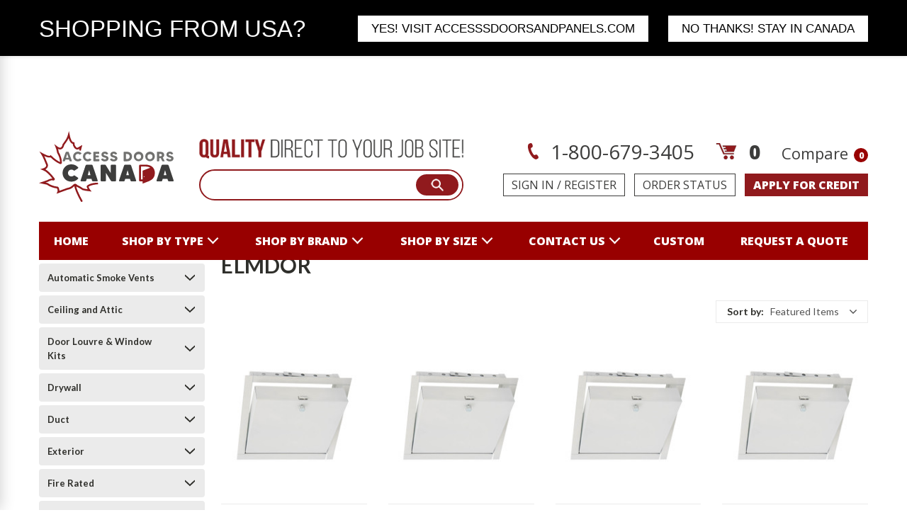

--- FILE ---
content_type: text/javascript
request_url: https://snapui.searchspring.io/21vlc0/bundle.chunk.70f15ecb.937.js
body_size: 5008
content:
"use strict";(globalThis.productionBundleChunks=globalThis.productionBundleChunks||[]).push([[937],{480:(s,_,e)=>{e.d(_,{A:()=>o});var t=e(704),l=e.n(t),a=e(8065),i=e.n(a)()(l());i.push([s.id,'.ss__theme .ss__facets__column .ss__facets__title{display:none;margin-bottom:20px;font-size:18px;font-weight:700}.ss__theme .ss__facets__column .ss__block .ss__block__header{border-radius:4px 4px 0 0;padding:10px 12px;background-color:#ebebeb}.ss__theme .ss__facets__column .ss__block .ss__block__header .ss__title{font-weight:700;margin:0;font-size:13px;color:#2f2f2b}.ss__theme .ss__facets__column .ss__facets.ss__facets--collapse-other{position:relative}.ss__theme .ss__facets__column .ss__facets.ss__facets--collapse-other .ss__block{position:absolute;top:0;bottom:0;left:0;right:0;z-index:2;margin:auto;background-color:#fff}.ss__theme .ss__facets__column .ss__facets.ss__facets--collapse-other .ss__block.ss__collapsed{position:static}.ss__theme .ss__facets__column .ss__facets.ss__facets--collapse-other .ss__block.ss__collapsed .ss__block__header .ss__icon__wrapper{-webkit-transform:rotate(-90deg);-o-transform:rotate(-90deg);-ms-transform:rotate(-90deg);-moz-transform:rotate(-90deg);transform:rotate(-90deg)}.ss__theme .ss__facets__column .ss__facets.ss__facets--collapse-other .ss__block.ss__collapsed .ss__block__section{position:absolute;left:-200%;-webkit-transform:translate(-200%, -200%);-o-transform:translate(-200%, -200%);-ms-transform:translate(-200%, -200%);-moz-transform:translate(-200%, -200%);transform:translate(-200%, -200%)}.ss__theme .ss__facets__column .ss__facets.ss__facets--collapse-other .ss__block .ss__block__header .ss__icon__wrapper{-webkit-transform:rotate(90deg);-o-transform:rotate(90deg);-ms-transform:rotate(90deg);-moz-transform:rotate(90deg);transform:rotate(90deg)}.ss__theme .ss__facets__column .ss__facets.ss__facets--collapse-other .ss__block .ss__block__section{left:0;-webkit-transform:translate(0, 0);-o-transform:translate(0, 0);-ms-transform:translate(0, 0);-moz-transform:translate(0, 0);transform:translate(0, 0)}.ss__theme .ss__facets__column .ss__facets.ss__facets--collapse-toggle .ss__block{margin-bottom:5px}.ss__theme .ss__facets__column .ss__facets.ss__facets--collapse-toggle .ss__block.ss__collapsed .ss__block__header .ss__icon__wrapper{-webkit-transform:rotate(0deg);-o-transform:rotate(0deg);-ms-transform:rotate(0deg);-moz-transform:rotate(0deg);transform:rotate(0deg)}.ss__theme .ss__facets__column .ss__facets.ss__facets--collapse-toggle .ss__block.ss__collapsed .ss__block__section{width:100%;opacity:0;position:absolute;top:0;left:-9999px}.ss__theme .ss__facets__column .ss__facets.ss__facets--collapse-toggle .ss__block .ss__block__header .ss__icon__wrapper{-webkit-transform:rotate(-180deg);-o-transform:rotate(-180deg);-ms-transform:rotate(-180deg);-moz-transform:rotate(-180deg);transform:rotate(-180deg)}.ss__theme .ss__facets__column .ss__facets.ss__facets--collapse-toggle .ss__block .ss__block__section{-webkit-transition:opacity .5s ease;-o-transition:opacity .5s ease;-ms-transition:opacity .5s ease;-moz-transition:opacity .5s ease;transition:opacity .5s ease;opacity:1}.ss__theme .ss__facets__column .ss__facets .ss__block.ss__collapsed .ss__block__header{border-radius:4px}.ss__theme .ss__facets__column .ss__facets .ss__block .ss__block__header{-webkit-flex-flow:row nowrap;flex-flow:row nowrap;display:-webkit-flex;display:-ms-flex;display:-moz-flex;display:flex;-webkit-align-items:center;align-items:center}.ss__theme .ss__facets__column .ss__facets .ss__block .ss__block__header .ss__icon__wrapper{margin-left:auto;order:2;-webkit-transition:transform ease .25s;-o-transition:transform ease .25s;-ms-transition:transform ease .25s;-moz-transition:transform ease .25s;transition:transform ease .25s;width:14px;height:14px;line-height:14px}.ss__theme .ss__facets__column .ss__facets .ss__block .ss__block__header .ss__icon__wrapper .ss__icon{fill:#2f2f2b;stroke:#2f2f2b}.ss__theme .ss__facets__column .ss__facets .ss__block .ss__block__header:after{-webkit-flex:0 0 auto;-ms-flex:0 0 auto;-moz-flex:0 0 auto;flex:0 0 auto;content:"";width:10px;height:1px}.ss__theme .ss__facets__column .ss__facets .ss__block.ss__facet--slider .ss__block__section{background-color:#f6f6f6;padding:24px 16px 12px 16px}.ss__theme .ss__facets__column .ss__facets .ss__facet .ss__scrollbar{max-height:264px;overflow-y:auto;overflow-x:hidden;padding-right:0}@media only screen and (min-width: 1000px){.ss__theme .ss__facets__column .ss__facets__title{display:block}}',""]);const o=i},791:(s,_,e)=>{e.d(_,{x:()=>A});var t=e(7069),l=e(4247),a=e(6804),i=e(6247),o=e.n(i),r=e(5135),n=e(5171),c=e(5072),m=e.n(c),f=e(7825),p=e.n(f),d=e(7659),h=e.n(d),b=e(4868),g=e.n(b),u=e(540),k=e.n(u),x=e(1113),y=e.n(x),w=e(2020),v={attributes:{class:"ss-snap-bundle-styles"}};v.styleTagTransform=y(),v.setAttributes=g(),v.insert=h().bind(null,"head"),v.domAPI=p(),v.insertStyleElement=k(),m()(w.A,v),w.A&&w.A.locals&&w.A.locals;const A=(0,r.Bk)((0,a.PA)(function(s){const{controller:_,ariaLabel:e,values:a,previewOnFocus:i,scroll:r}=s,c=_.store,{config:m,site:f}=c.custom,p=m.lang[f.lang].shared;return a&&0!==a.length&&(0,l.h)("div",{className:o()("ss__grid",{ss__scrollbar:r})},a.map(function(s){return(0,l.h)("div",{className:o()("ss__grid__option",{ss__active:s.filtered}),key:s.value},(0,l.h)("a",(0,t.A)({className:"ss__grid__link",role:"link","aria-label":p.optionAriaLabel(s.filtered,e,s.label)},s.url.link,(0,n.l)(function(){i&&s.preview()})),(0,l.h)("div",{className:"ss__grid__block"}),(0,l.h)("div",{className:"ss__grid__label"},s.label)))}))}))},937:(s,_,e)=>{e.d(_,{J:()=>K});var t=e(4247),l=e(6804),a=e(6247),i=e.n(a),o=e(5135),r=e(6108),n=e(7069),c=e(3339),m=e(5072),f=e.n(m),p=e(7825),d=e.n(p),h=e(7659),b=e.n(h),g=e(4868),u=e.n(g),k=e(540),x=e.n(k),y=e(1113),w=e.n(y),v=e(8004),A={attributes:{class:"ss-snap-bundle-styles"}};A.styleTagTransform=w(),A.setAttributes=u(),A.insert=b().bind(null,"head"),A.domAPI=d(),A.insertStyleElement=x(),f()(v.A,A),v.A&&v.A.locals&&v.A.locals;const N=(0,o.Bk)((0,l.PA)(function(s){const{controller:_,layout:e,inline:l}=s,a=_.store,{custom:o,filters:r}=a,{config:n,site:c}=o,m=c?.parameters?.page?c.parameters.page:"page",f=_.urlManager.remove("filter").remove("sort").remove("pageSize").remove(m),p=n.lang[c.lang].summary,d=e&&"list"==e;return r&&0!==r.length&&(0,t.h)("div",{className:i()("ss__filter-summary ss__filter-summary--"+(d?"list":"grid"),{"ss__filter-summary--inline":l})},(0,t.h)("article",{className:"ss__block ss__summary"},!l&&(0,t.h)("div",{className:"ss__block__header"},(0,t.h)("h4",{className:"ss__title"},p.current)),(0,t.h)("section",{className:"ss__block__section"},(0,t.h)("div",{className:"ss__list"},l&&(0,t.h)("div",{className:"ss__list__option"},(0,t.h)("h6",{className:"ss__title"},p.current,":")),r.map(function(s){return(0,t.h)(z,{layout:e,link:s.url.link,label:s.facet.label,value:s.value.label,key:s.label})}),(0,t.h)(z,{layout:e,link:f.link,value:p.clear,isClear:!0})))))})),z=(0,o.Bk)((0,l.PA)(function(s){const{controller:_,layout:e,link:l,label:a,value:o,isClear:r}=s,m=_.store.custom.config;return(0,t.h)("div",{className:i()("ss__list__option",{"ss__list__option--clear":r,ss__active:"list"==e})},(0,t.h)("a",(0,n.A)({className:i()("ss__list__link",{ss__checkbox:"list"==e})},l),(0,t.h)("span",{className:"ss__checkbox__icon ss__icon__wrapper"},(0,t.h)(c.I,{icon:m.theme.icons.close})),a&&(0,t.h)(t.FK,null,(0,t.h)("span",{className:"ss__filter-summary__label"},a,":")," "),o&&(0,t.h)("span",{className:"ss__filter-summary__value"},o)))}));var $=e(6444),L=e(791),P=e(1620),C=e(8805),T={attributes:{class:"ss-snap-bundle-styles"}};T.styleTagTransform=w(),T.setAttributes=u(),T.insert=b().bind(null,"head"),T.domAPI=d(),T.insertStyleElement=x(),f()(C.A,T),C.A&&C.A.locals&&C.A.locals;const B=(0,o.Bk)((0,l.PA)(function(s){const{controller:_,facet:e}=s,l=_.store,{config:a,site:o}=l.custom,r=a.lang[o.lang].facets;e.overflow&&("grid"==e.display||"palette"==e.display?e.overflow.setLimit(12):e.overflow.setLimit(6));const n=!(!e.overflow||!e.overflow.enabled||e.overflow.remaining);let m={facet:e,ariaLabel:e.label,values:e.refinedValues,scroll:n},f={...m};return"grid"==e.display?f={...m}:"palette"==e.display&&(f={...m,showLabel:!0,moreOptions:!1}),(0,t.h)(t.FK,null,{grid:(0,t.h)(L.x,f),palette:(0,t.h)(P.e,f),hierarchy:(0,t.h)(F,f),slider:(0,t.h)($.l,{facet:e,stickyHandleLabel:!0})}[e.display]||(0,t.h)(I,f),e.overflow&&e.overflow.enabled&&(0,t.h)("div",{className:i()("ss__show-more",{ss__collapsed:e.overflow.remaining,ss__expanded:!e.overflow.remaining})},(0,t.h)("a",{className:"ss__show-more__link ss__pointer",onClick:function(){e.overflow.toggle()}},(0,t.h)("span",{className:"ss__icon__wrapper"},(0,t.h)(c.I,{icon:`${e.overflow.remaining?a.theme.icons.plus:a.theme.icons.minus}`})),r.overflow(e.overflow.remaining))))})),F=(0,o.Bk)((0,l.PA)(function(s){const{controller:_,ariaLabel:e,values:l}=s,a=_.store,{config:o,site:r}=a.custom,m=o.lang[r.lang].shared,f=o.lang[r.lang].facets;return(0,t.h)("div",{className:"ss__hierarchy"},l?.map(function(s){return(0,t.h)("div",{className:i()("ss__hierarchy__option",{"ss__hierarchy__option--current":s.filtered,"ss__hierarchy__option--return":s.history&&!s.filtered}),key:s.value},s.filtered?(0,t.h)("div",{className:"ss__hierarchy__label","aria-label":m.optionAriaLabel(s.filtered,e,s.label)},s.label):(0,t.h)("a",(0,n.A)({className:"ss__hierarchy__link"},s.url.link,{role:"link","aria-label":m.optionAriaLabel(s.filtered,e,s.label)}),s.history&&(0,t.h)(t.FK,null,(0,t.h)("span",{className:"ss__icon__wrapper"},(0,t.h)(c.I,{icon:o.theme.icons.arrowLeft})),(0,t.h)("span",{className:"ss__icon__wrapper"},(0,t.h)(c.I,{icon:o.theme.icons.arrowLeft}))),"view all"==s.label.toLowerCase()?(0,t.h)(t.FK,null,f.viewAll):(0,t.h)(t.FK,null,`${s.label} ${s.history?"":`(${s.count})`}`)))}))})),I=(0,o.Bk)((0,l.PA)(function(s){const{controller:_,facet:e,ariaLabel:l,values:a,scroll:o}=s,r=_.store,m=r.custom.config,f=m.lang[r.custom.site.lang].shared;return(0,t.h)("div",{className:i()("ss__list",{ss__scrollbar:o})},a?.map(function(s){return(0,t.h)("div",{className:i()("ss__list__option",{ss__active:s.filtered}),key:s.value},(0,t.h)("a",(0,n.A)({className:i()("ss__list__link ss__checkbox",{"ss__checkbox--round":"single"==e?.multiple})},s.url.link,{role:"link","aria-label":f.optionAriaLabel(s.filtered,l,s.label)}),(0,t.h)("span",{className:"ss__checkbox__icon ss__icon__wrapper"},s.filtered&&(0,t.h)(c.I,{icon:m.theme.icons.check})),`${s.label} (${s.count})`))}))}));var O=e(480),E={attributes:{class:"ss-snap-bundle-styles"}};E.styleTagTransform=w(),E.setAttributes=u(),E.insert=b().bind(null,"head"),E.domAPI=d(),E.insertStyleElement=x(),f()(O.A,E),O.A&&O.A.locals&&O.A.locals;const K=(0,o.Bk)((0,l.PA)(function(s){const{controller:_,isDesktop:e}=s,l=_.store,{custom:a,facets:o,merchandising:n}=l,c=a.config.theme.slideout.collapse,m=c.enabled&&!e;return o&&0!==o.length&&(0,t.h)("div",{className:"ss__facets__column"},(0,t.h)("div",{className:"ss__facets__title"},"Filters"),(0,t.h)(N,{inline:!1}),(0,t.h)("div",{className:i()("ss__facets",{"ss__facets--collapse-toggle":!m,"ss__facets--collapse-other":m})},o.map(function(s){return(0,t.h)(S,{facet:s,collapseOther:c,isCollapseOther:m,key:s.field})}),(0,t.h)(r.l,{content:n.content,type:"left"})))})),S=(0,o.Bk)((0,l.PA)(function(s){const{controller:_,facet:e,collapseOther:l,isCollapseOther:a}=s;return _.store.custom.config,e&&(0,t.h)("article",{id:`ss__facet--${e.field}`,className:i()(`ss__block ss__facet ss__facet--${e.display}`,{ss__collapsed:!a&&e.collapsed||a&&l.active!=e.field,ss__expanded:!a&&!e.collapsed||a&&l.active==e.field})},(0,t.h)("div",{className:"ss__block__header ss__pointer",onClick:function(){a?l.active==e.field?l.active=!1:l.active=e.field:e.toggleCollapse()}},(0,t.h)("h4",{className:"ss__title"},e.label),(0,t.h)("span",{className:"ss__icon__wrapper"},(0,t.h)("svg",{className:"ss__icon"},(0,t.h)("use",{href:"#icon-chevron-down"})))),(0,t.h)("section",{className:"ss__block__section"},(0,t.h)(B,{facet:e})))}))},1620:(s,_,e)=>{e.d(_,{e:()=>$});var t=e(7069),l=e(4247),a=e(6804),i=e(6247),o=e.n(i),r=e(5135),n=e(5171),c=e(1561),m=e(5072),f=e.n(m),p=e(7825),d=e.n(p),h=e(7659),b=e.n(h),g=e(4868),u=e.n(g),k=e(540),x=e.n(k),y=e(1113),w=e.n(y),v=e(8593),A={attributes:{class:"ss-snap-bundle-styles"}};A.styleTagTransform=w(),A.setAttributes=u(),A.insert=b().bind(null,"head"),A.domAPI=d(),A.insertStyleElement=x(),f()(v.A,A),v.A&&v.A.locals&&v.A.locals;const N=["#2857da","#28da46","#f5e418","#f28500","#da2848"],z={lightColors:["white","ivory","clear","transparent"],maps:{colors:{brown:"#845329",purple:"#7c368e"},gradients:{multi:L(N),multicolor:L(N),rainbow:L(N)},images:{}},styles:{borders:function(s,_){const{lightColors:e,maps:t}=z;let l={"border-color":e.includes(_)?"":_};return(t.gradients[s]||t.images[s])&&(l["border-color"]="rgba(0, 0, 0, 0.25)"),l},backgrounds:function(s,_){const{maps:e}=z;let t={"background-color":_};return e.gradients[s]?t=e.gradients[s]:e.images[s]&&(t["background-repeat"]="no-repeat",t["background-size"]="cover",t["background-image"]=`url('${e.images[s]}')`),t}}},$=(0,r.Bk)((0,a.PA)(function(s){const{controller:_,layout:e,ariaLabel:a,values:i,previewOnFocus:r,scroll:m,showLabel:f,moreOptions:p}=s,d=_.store,{config:h,site:b}=d.custom,g=h.lang[b.lang].shared,u=p&&p.limit?p.limit:9999999,k=e&&"list"==e,{maps:x,styles:y}=z;return i&&0!==i.length&&(0,l.h)("div",{className:o()("ss__palette ss__palette--"+(k?"list":"grid"),{ss__scrollbar:m})},i.slice(0,u).map(function(s){let e=s?.value?s.value.toLowerCase():"white";const i=c.p(e),m=e&&x.colors[e]?x.colors[e]:i;return(0,l.h)("div",{className:o()("ss__palette__option",{ss__active:s.filtered}),key:s.value},(0,l.h)("a",(0,t.A)({className:"ss__palette__link"},s.url.link,{role:"link","aria-label":g.optionAriaLabel(s.filtered,a,s.label)},(0,n.l)(function(){r&&s.preview()})),(0,l.h)("div",{className:`ss__palette__block ss__palette__block--${i}`},(0,l.h)("div",{className:"ss__palette__border",style:y.borders(e,m)}),(0,l.h)("div",{className:"ss__palette__color",style:y.backgrounds(e,m)})),(0,l.h)("div",{className:o()("ss__palette__label",{"ss__sr-only":!f&&!k})},s.label),"autocomplete"!=_.id&&k&&s.count&&(0,l.h)(l.FK,null," ",(0,l.h)("span",{className:"ss__facet__count"},"(",s.count,")"))))}),p?.remaining&&p.remaining>0&&p?.label&&p?.url?.link?(0,l.h)("div",{className:"ss__palette__option ss__palette__option--more"},(0,l.h)("a",(0,t.A)({className:"ss__palette__link"},p.url.link),p.label)):null)}));function L(s){if(s&&0!=s.length){const _=s.length,e=1*(100/_).toFixed(2),t=[];s.forEach(function(s,l){const a=0===l?(l+1)*e:l*e;0===l?t.push(`${s} ${a}%`):(t.push(`${s} ${a}%`),t.push(l==_-1?s:`${s} ${a+e}%`))});const l=t.join(", ");return`background-color: ${s[0]}; background-image: -webkit-linear-gradient(${l}); background-image: -o-linear-gradient(${l}); background-image: -moz-linear-gradient(${l}); background-image: linear-gradient(${l})`}}},2020:(s,_,e)=>{e.d(_,{A:()=>o});var t=e(704),l=e.n(t),a=e(8065),i=e.n(a)()(l());i.push([s.id,".ss__theme .ss__grid{display:-ms-grid;display:grid;-ms-grid-columns:repeat(auto-fill, minmax(48px, 1fr));grid-template-columns:repeat(auto-fill, minmax(48px, 1fr));-ms-grid-gap:5px;grid-gap:5px;-webkit-align-items:center;align-items:center}.ss__theme .ss__grid .ss__grid__option .ss__grid__link{display:block;position:relative;height:0;padding-bottom:100%}.ss__theme .ss__grid .ss__grid__option .ss__grid__link .ss__grid__block,.ss__theme .ss__grid .ss__grid__option .ss__grid__link .ss__grid__label{position:absolute}.ss__theme .ss__grid .ss__grid__option .ss__grid__link .ss__grid__block{width:100%;height:100%;background-color:#f6f6f6;border:1px solid #ebebeb}.ss__theme .ss__grid .ss__grid__option .ss__grid__link .ss__grid__label{position:absolute;top:50%;left:0;right:0;z-index:2;margin:auto;-webkit-transform:translateY(-50%);-o-transform:translateY(-50%);-ms-transform:translateY(-50%);-moz-transform:translateY(-50%);transform:translateY(-50%);max-width:calc(100% - 10px);max-height:calc(100% - 10px);overflow:hidden;text-align:center;font-size:12px;line-height:14px}.ss__theme .ss__grid .ss__active .ss__grid__link .ss__grid__block{background-color:#2f2f2b;border:1px solid #2f2f2b}.ss__theme .ss__grid .ss__active .ss__grid__link .ss__grid__label{color:#fff}",""]);const o=i},8004:(s,_,e)=>{e.d(_,{A:()=>o});var t=e(704),l=e.n(t),a=e(8065),i=e.n(a)()(l());i.push([s.id,'.ss__theme .ss__filter-summary .ss__summary .ss__block__section .ss__list .ss__list__option .ss__list__link .ss__filter-summary__value,.ss__theme .ss__filter-summary .ss__summary .ss__block__section .ss__list .ss__list__option--clear a{font-weight:400}.ss__theme .ss__filter-summary .ss__summary .ss__block__section .ss__list .ss__list__option .ss__title{font-size:inherit;margin:0;padding:0 5px 0 0}.ss__theme .ss__filter-summary.ss__filter-summary--inline .ss__summary{margin:0 0 20px 0}.ss__theme .ss__filter-summary--grid .ss__summary .ss__block__section{border:1px solid #ddd;border-top:none;padding:16px 12px 20px 12px;margin-bottom:20px}.ss__theme .ss__filter-summary--grid .ss__summary .ss__block__section .ss__list{-webkit-flex-flow:row wrap;flex-flow:row wrap;display:-webkit-flex;display:-ms-flex;display:-moz-flex;display:flex;-webkit-align-items:center;align-items:center;margin:0 -2.5px -5px -2.5px}.ss__theme .ss__filter-summary--grid .ss__summary .ss__block__section .ss__list .ss__list__option{padding:0 2.5px}.ss__theme .ss__filter-summary--grid .ss__summary .ss__block__section .ss__list .ss__list__option:last-child{margin-bottom:5px}.ss__theme .ss__filter-summary--grid .ss__summary .ss__block__section .ss__list .ss__list__option .ss__list__link{border-radius:4px;background-color:#ebebeb;padding:5px 10px;-webkit-flex-flow:row nowrap;flex-flow:row nowrap;display:-webkit-flex;display:-ms-flex;display:-moz-flex;display:flex;-webkit-align-items:center;align-items:center}.ss__theme .ss__filter-summary--grid .ss__summary .ss__block__section .ss__list .ss__list__option .ss__list__link .ss__icon__wrapper{margin-left:auto;order:2;width:8px;height:8px;line-height:8px}.ss__theme .ss__filter-summary--grid .ss__summary .ss__block__section .ss__list .ss__list__option .ss__list__link .ss__icon__wrapper .ss__icon{fill:#2f2f2b}.ss__theme .ss__filter-summary--grid .ss__summary .ss__block__section .ss__list .ss__list__option .ss__list__link .ss__filter-summary__label{padding:0 4px 0 0;font-weight:700}.ss__theme .ss__filter-summary--grid .ss__summary .ss__block__section .ss__list .ss__list__option .ss__list__link:after{-webkit-flex:0 0 auto;-ms-flex:0 0 auto;-moz-flex:0 0 auto;flex:0 0 auto;content:"";width:10px;height:1px}.ss__theme .ss__filter-summary--grid .ss__summary .ss__block__section .ss__list .ss__list__option .ss__list__link:hover{background-color:#f6f6f6}.ss__theme .ss__filter-summary--list .ss__summary .ss__block__section .ss__list .ss__list__option .ss__list__link .ss__filter-summary__label{padding:0 4px 0 0;font-weight:700}.ss__theme .ss__filter-summary--list.ss__filter-summary--inline .ss__summary .ss__block__section .ss__list{-webkit-flex-flow:row wrap;flex-flow:row wrap;display:-webkit-flex;display:-ms-flex;display:-moz-flex;display:flex;-webkit-align-items:center;align-items:center;margin:0 -5px -10px -5px}.ss__theme .ss__filter-summary--list.ss__filter-summary--inline .ss__summary .ss__block__section .ss__list .ss__list__option{padding:0 5px;margin:0 0 10px 0}.ss__theme .ss__filter-summary--list.ss__filter-summary--inline .ss__summary .ss__block__section .ss__list .ss__list__option .ss__list__link .ss__checkbox__icon{top:2px}',""]);const o=i},8593:(s,_,e)=>{e.d(_,{A:()=>o});var t=e(704),l=e.n(t),a=e(8065),i=e.n(a)()(l());i.push([s.id,".ss__theme .ss__palette .ss__palette__option .ss__palette__link .ss__palette__block{position:relative}.ss__theme .ss__palette .ss__palette__option .ss__palette__link .ss__palette__block .ss__palette__border,.ss__theme .ss__palette .ss__palette__option .ss__palette__link .ss__palette__block .ss__palette__color{position:absolute;top:0;bottom:0;left:0;right:0;margin:auto}.ss__theme .ss__palette .ss__palette__option .ss__palette__link .ss__palette__block .ss__palette__border{z-index:2;border:1px solid #ebebeb}.ss__theme .ss__palette .ss__palette__option .ss__palette__link .ss__palette__block .ss__palette__color{z-index:1}.ss__theme .ss__palette .ss__active .ss__palette__link .ss__palette__block .ss__palette__border{filter:brightness(0.85)}.ss__theme .ss__palette .ss__active .ss__palette__link .ss__palette__block .ss__palette__color{border:5px solid #f6f6f6}.ss__theme .ss__palette .ss__active .ss__palette__link .ss__palette__label{color:inherit}.ss__theme .ss__palette--grid{display:-ms-grid;display:grid;-ms-grid-columns:repeat(auto-fill, minmax(48px, 1fr));grid-template-columns:repeat(auto-fill, minmax(48px, 1fr));-ms-grid-gap:5px;grid-gap:5px;-webkit-align-items:center;align-items:center}.ss__theme .ss__palette--grid .ss__palette__option .ss__palette__link .ss__palette__block{height:0;padding-bottom:100%}.ss__theme .ss__palette--grid .ss__palette__option .ss__palette__link .ss__palette__label{display:block;font-size:12px;line-height:14px;text-align:center;overflow:hidden;text-overflow:ellipsis;white-space:nowrap;margin:5px 0 0 0}.ss__theme .ss__palette--list .ss__palette__option{min-height:24px;padding:5px 0 0 0;margin:0 0 5px 0}.ss__theme .ss__palette--list .ss__palette__option:last-child{margin-bottom:0}.ss__theme .ss__palette--list .ss__palette__option .ss__palette__link{position:relative;display:block;padding-left:34px}.ss__theme .ss__palette--list .ss__palette__option .ss__palette__link .ss__palette__block{position:absolute;top:-2px;left:0;width:24px;height:24px;line-height:24px}.ss__theme .ss__palette--list .ss__palette__option .ss__palette__link .ss__palette__block .ss__palette__color{border-width:3px}.ss__theme .ss__palette--list .ss__palette__option .ss__palette__link .ss__palette__label{display:inline-block;vertical-align:middle}",""]);const o=i},8805:(s,_,e)=>{e.d(_,{A:()=>o});var t=e(704),l=e.n(t),a=e(8065),i=e.n(a)()(l());i.push([s.id,'.ss__theme .ss__facets .ss__facet .ss__facet__count{font-size:16px;color:#2f2f2b}.ss__theme .ss__facets .ss__facet .ss__show-more{display:inline-block;margin:10px 0 20px 0}.ss__theme .ss__facets .ss__facet .ss__show-more .ss__show-more__link{color:#2f2f2b;font-weight:700;-webkit-flex-flow:row nowrap;flex-flow:row nowrap;display:-webkit-flex;display:-ms-flex;display:-moz-flex;display:flex;-webkit-align-items:center;align-items:center}.ss__theme .ss__facets .ss__facet .ss__show-more .ss__show-more__link .ss__icon__wrapper{margin-left:auto;order:2;width:10px;height:10px;line-height:10px}.ss__theme .ss__facets .ss__facet .ss__show-more .ss__show-more__link .ss__icon__wrapper .ss__icon{fill:#2f2f2b}.ss__theme .ss__facets .ss__facet .ss__show-more .ss__show-more__link:after{-webkit-flex:0 0 auto;-ms-flex:0 0 auto;-moz-flex:0 0 auto;flex:0 0 auto;content:"";width:8px;height:1px}.ss__theme .ss__facets .ss__facet .ss__list .ss__list__option .ss__list__link,.ss__theme .ss__facets .ss__facet .ss__hierarchy .ss__hierarchy__option .ss__hierarchy__link{color:#2f2f2b}.ss__theme .ss__facets .ss__facet .ss__list{background-color:#f6f6f6}.ss__theme .ss__facets .ss__facet .ss__list .ss__list__option{margin:0;border-bottom:1px solid #ebebeb}.ss__theme .ss__facets .ss__facet .ss__list .ss__list__option:last-child{border-bottom:none}.ss__theme .ss__facets .ss__facet .ss__list .ss__list__option .ss__list__link{font-size:13px;padding-top:10px;padding-bottom:10px}.ss__theme .ss__facets .ss__facet .ss__hierarchy{background-color:#f6f6f6;padding:16px}.ss__theme .ss__facets .ss__facet .ss__hierarchy .ss__hierarchy__option{margin:0 0 5px 0}.ss__theme .ss__facets .ss__facet .ss__hierarchy .ss__hierarchy__option:last-child{margin-bottom:0}.ss__theme .ss__facets .ss__facet .ss__hierarchy .ss__hierarchy__option--return .ss__hierarchy__link .ss__icon__wrapper{width:10px;height:10px;line-height:10px}.ss__theme .ss__facets .ss__facet .ss__hierarchy .ss__hierarchy__option--return .ss__hierarchy__link .ss__icon__wrapper~.ss__icon__wrapper{margin:0 5px 0 -5px}.ss__theme .ss__facets .ss__facet .ss__hierarchy .ss__hierarchy__option--return .ss__hierarchy__link .ss__icon__wrapper .ss__icon{fill:#2f2f2b}.ss__theme .ss__facets .ss__facet .ss__hierarchy .ss__hierarchy__option--current .ss__hierarchy__label{color:#2f2f2b;font-weight:700}.ss__theme .ss__facets .ss__facet .ss__hierarchy .ss__hierarchy__option--current~.ss__hierarchy__option{padding-left:30px}.ss__theme .ss__facets .ss__facet-slider{height:46px}.ss__theme .ss__facets .ss__facet-slider,.ss__theme .ss__facets .ss__facet-slider .ss__facet-slider__slider{margin:auto}.ss__theme .ss__facets .ss__facet-slider .ss__facet-slider__slider button,.ss__theme .ss__facets .ss__facet-slider .ss__facet-slider__labels label{margin:0;padding:0}.ss__theme .ss__facets .ss__facet-slider .ss__facet-slider__slider button:focus,.ss__theme .ss__facets .ss__facet-slider .ss__facet-slider__labels label:focus{outline:0}.ss__theme .ss__facets .ss__facet-slider .ss__facet-slider__slider{display:block;top:0;width:100%}.ss__theme .ss__facets .ss__facet-slider .ss__facet-slider__slider,.ss__theme .ss__facets .ss__facet-slider .ss__facet-slider__slider .ss__facet-slider__handles{height:4px}.ss__theme .ss__facets .ss__facet-slider .ss__facet-slider__slider .ss__facet-slider__segment{background-color:#ebebeb;-moz-border-radius:4px;border-radius:4px}.ss__theme .ss__facets .ss__facet-slider .ss__facet-slider__slider .ss__facet-slider__rail{background-color:#545454}.ss__theme .ss__facets .ss__facet-slider .ss__facet-slider__slider .ss__facet-slider__handles{position:relative;margin:0 8px}.ss__theme .ss__facets .ss__facet-slider .ss__facet-slider__slider .ss__facet-slider__handles button .ss__facet-slider__handle{-webkit-transform:none;-o-transform:none;-ms-transform:none;-moz-transform:none;transform:none;width:20px;height:20px;line-height:20px;background-color:#545454;border:2px solid #fff}.ss__theme .ss__facets .ss__facet-slider .ss__facet-slider__slider .ss__facet-slider__handles button .ss__facet-slider__handle::after{border:none;width:0px;height:0px;background-color:#545454}.ss__theme .ss__facets .ss__facet-slider .ss__facet-slider__slider .ss__facet-slider__handles button .ss__facet-slider__handle label.ss__facet-slider__handle__label.ss__facet-slider__handle__label--sticky{top:-24px;color:#333}.ss__theme .ss__facets .ss__facet-slider .ss__facet-slider__labels{font-size:16px;line-height:16px;order:-1;margin:0 0 10px 0;text-align:left}.ss__theme .ss__facets .ss__facet-slider .ss__facet-slider__labels:before,.ss__theme .ss__facets .ss__facet-slider .ss__facet-slider__labels:after{content:"";display:table}.ss__theme .ss__facets .ss__facet-slider .ss__facet-slider__labels:after{clear:both;zoom:1}.ss__theme .ss__facets .ss__facet-slider .ss__facet-slider__labels .ss__facet-slider__label{color:#545454}.ss__theme .ss__facets .ss__facet-slider .ss__facet-slider__labels .ss__facet-slider__label:after{display:none}.ss__theme .ss__facets .ss__facet-slider .ss__facet-slider__labels .ss__facet-slider__label~.ss__facet-slider__label{float:right}',""]);const o=i}}]);

--- FILE ---
content_type: text/javascript
request_url: https://cdn.pagesense.io/js/bestaccessdoors/d4347a2b950c435f8f8ccbcce89ccea6_visitor_count.js
body_size: -85
content:
window.ZAB.visitorData = {"experiments":{},"time":1769422152630}